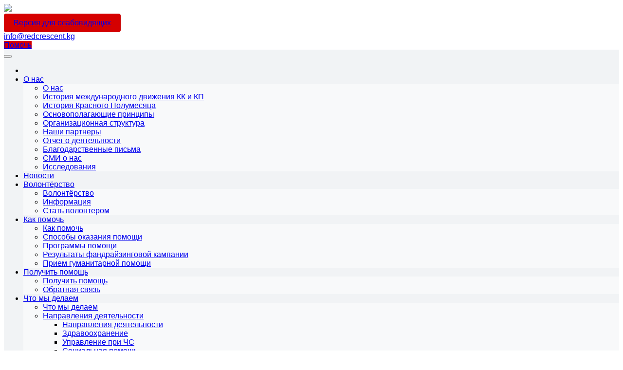

--- FILE ---
content_type: text/html; charset=UTF-8
request_url: http://www.redcrescent.kg/ru/about/structure/nachalnik-departamenta-organizatsionnogo-razvitiya/
body_size: 16256
content:


<!DOCTYPE html>
<html style="font-size: 16px;" lang="ru">

	<head>
		<meta name="viewport" content="width=device-width,initial-scale=1">
		<style>
	@media (min-width: 1200px){.container {max-width: 1320px!important;}}
	body {font-family: Arial, Helvetica, sans-serif!important}
	h1.sf-title, h2.sf-title, h3.sf-title, h4.sf-title, h5.sf-title, h6.sf-title, .sf-title {font-family: Arial, Helvetica, sans-serif!important}
	h1.sf-title, h2.sf-title, h3.sf-title, h4.sf-title, h5.sf-title, h6.sf-title, .sf-title {font-weight: bold!important}
.c-primary {color: #D50000!important} 
.c-secondary {color: #096AA4!important} 
.bg-primary {background: #D50000!important} 
.bg-secondary {background: #096AA4!important} 
.hover\:bg-primary:hover {background: #D50000!important} 
.hover\:bg-secondary:hover {background: #096AA4!important} 
.b-primary {border-color: #D50000!important} 
.b-secondary {border-color: #096AA4!important} 
.f-primary {fill: #D50000!important} 
.f-secondary {fill: #096AA4!important} 
.s-primary {stroke: #D50000!important} 
.s-secondary {stroke: #096AA4!important} 

/* border radius */
.r-default{border-radius: 0.5rem}

/* link */
a.l-primary, .l-primary a {color: #D50000!important}
a.l-secondary, .l-secondary a {color: #096AA4!important}
a.l-hover-primary:hover, .l-hover-primary a:hover {color: #D50000!important}
a.l-hover-secondary:hover, .l-hover-secondary a:hover {color: #096AA4!important}
a.bg-primary:focus, a.bg-primary:hover, button.bg-primary:focus, button.bg-primary:hover {background-color: #D50000!important;}
a.bg-secondary:focus, a.bg-secondary:hover, button.bg-secondary:focus, button.bg-secondary:hover {background-color: #096AA4!important;}

/* button */
.btn-primary {background-color: #D50000!important; border-color: #c90000!important;}
.btn-primary:hover, .btn-primary:active, .btn-primary:focus, .btn-primary:not([disabled]):not(.disabled).active, .btn-primary:not([disabled]):not(.disabled):active, .show > .btn-primary.dropdown-toggle {background-color: #bc0000!important; border-color: #b70000!important;}
.btn-primary.disabled, .btn-primary:disabled {background-color: #ee1919!important; border-color: #e10c0c!important;}
.btn-secondary {background-color: #096AA4!important; border-color: #005e98!important;}
.btn-secondary:hover, .btn-secondary:active, .btn-secondary:focus, .btn-secondary:not([disabled]):not(.disabled).active, .btn-secondary:not([disabled]):not(.disabled):active, .show > .btn-secondary.dropdown-toggle  {background-color: #00518b!important; border-color: #004c86!important;}
.btn-secondary.disabled, .btn-secondary:disabled {background-color: #2283bd!important; border-color: #1576b0!important;}

.btn-outline.btn-primary:active, .btn-outline.btn-primary.active, .btn-outline.btn-primary.focus, .btn-outline.btn-primary:focus, .show > .btn-outline.btn-primary.dropdown-toggle {background-color: #D50000 !important; border-color: #D50000 !important;}
.btn-outline.btn-secondary:active, .btn-outline.btn-secondary.active, .btn-outline.btn-secondary.focus, .btn-outline.btn-secondary:focus, .show > .btn-outline.btn-secondary.dropdown-toggle {background-color: #096AA4 !important; border-color: #096AA4 !important;}

.btn-outline.btn-primary {color: #D50000!important; border-color: #D50000!important; background-color: transparent!important; background-image: none!important;}
.btn-outline.btn-primary:hover, .btn-outline.btn-primary:active, .btn-outline.btn-primary:focus {background-color: #D50000!important; border-color: #D50000!important; color: white!important;}
.btn-outline.btn-secondary {color: #096AA4!important; border-color: #096AA4!important; background-color: transparent!important; background-image: none!important;}
.btn-outline.btn-secondary:hover, .btn-outline.btn-secondary:active, .btn-outline.btn-secondary:focus {background-color: #096AA4!important; border-color: #096AA4!important; color: white!important;}

.btn-primary.btn-flat {background: transparent!important; color: #D50000!important;}
.btn-secondary.btn-flat {background: transparent!important; color: #096AA4!important;}

/* navbar */
.light.sf-left-catalog ul li a span.submenu-indicator:hover {background-color: #D50000!important}
@media (min-width: 768px) {

	.sf-nav section.center-section > ul > li.active > a.underline span.item-hover,
	.sf-nav section.center-section > ul > li:hover > a.underline span.item-hover,
	.sf-nav section.center-section > ul > li.focus > a.underline span.item-hover {
		border-bottom-color: #D50000!important;
	}

	.sf-nav section.center-section > ul > li.active > a.fill,
	.sf-nav section.center-section > ul > li:hover > a.fill,
	.sf-nav section.center-section > ul > li.focus > a.fill {
		background: #D50000!important;
	}
}

@media (min-width: 768px) {
	.center-section li.item-mega:hover > a > span.item-hover,
	.center-section li.item-mega.hover > a > span.item-hover,
	.center-section li.item-mega.focus > a > span.item-hover {
		border-bottom-color: #D50000!important;
	}
}

/* tabs */
.sf-tabs-topline nav li.sf-tab-current {border-top-color: #D50000!important;}
.sf-tabs-topline nav li.sf-tab-current a {box-shadow: inset 0 3px 0 #D50000!important;}
.sf-tabs-topline nav a:hover {color: #D50000!important;}

/*title*/
.sf-title-underline-center .sf-title:after, 
.sf-title-underline-center.sf-title:after,
.sf-title-underline-center-double .sf-title:before,
.sf-title-underline-center-double.sf-title:before,
.sf-title-underline-center-double .sf-title:after,
.sf-title-underline-center-double.sf-title:after,
.sf-title-underline-left .sf-title:after,
.sf-title-underline-left.sf-title:after
	{background: #D50000!important}

.sf-nav-full-screen .sf-nav-full-screen-content .sf-nav-full-screen-lists ul li a span.submenu-indicator:hover 
	{background: #D50000!important;}

.settings-panel .sf-tab-nav li.active {background-color: #D50000;}

/* form */
.form-control:focus {box-shadow: 0 0 0 2px #D50000!important;}
</style>

<meta http-equiv="Content-Type" content="text/html; charset=UTF-8" />
<meta name="robots" content="index, follow" />
<meta name="keywords" content="Красный Полумесяц" />
<meta name="description" content="Красный Полумесяц Кыргызстана" />
<link href="/simai/asset/simai.framework/sf4.master/core/css/sf-full.css?1684146857810269" type="text/css"  data-template-style="true"  rel="stylesheet" />
<link href="/simai/asset/simai.framework/sf4.master/plugin/navigation/css/sf-nav.css?1684146857191011" type="text/css"  data-template-style="true"  rel="stylesheet" />
<link href="/simai/asset/simai.framework/sf4.master/plugin/md-color/css/md-color.css?168414685781183" type="text/css"  data-template-style="true"  rel="stylesheet" />
<link href="/simai/asset/simai.bx-panel/bx-panel-1.0.0/bx-panel.css?16841468611817" type="text/css"  data-template-style="true"  rel="stylesheet" />
<link href="/simai/asset/font-awesome/sf-icon-5.12/css/all.min.css?168414686113423" type="text/css"  data-template-style="true"  rel="stylesheet" />
<link href="/simai/asset/fancybox/fancybox.master/css/jquery.fancybox.min.css?168414685813841" type="text/css"  data-template-style="true"  rel="stylesheet" />
<link href="/simai/asset/swiper/swiper-4.4.2/css/swiper.min.css?168414686119777" type="text/css"  data-template-style="true"  rel="stylesheet" />
<link href="/ru/simai.data/grid/block/header/translate.google/style.css?16745382563961" type="text/css"  data-template-style="true"  rel="stylesheet" />
<link href="/bitrix/components/simai/sf.share/templates/.default/style.css?168414665386" type="text/css"  data-template-style="true"  rel="stylesheet" />
<link href="/bitrix/components/simai/feedback.error/templates/.default/style.css?16841466545779" type="text/css"  data-template-style="true"  rel="stylesheet" />
<link href="/bitrix/components/simai/notificator/templates/.default/style.css?16841466547103" type="text/css"  data-template-style="true"  rel="stylesheet" />
<link href="/bitrix/templates/simai.framework/styles.css?17560987817693" type="text/css"  data-template-style="true"  rel="stylesheet" />
<link href="/bitrix/templates/simai.framework/template_styles.css?173399344911450" type="text/css"  data-template-style="true"  rel="stylesheet" />
<script type="text/javascript">if(!window.BX)window.BX={};if(!window.BX.message)window.BX.message=function(mess){if(typeof mess==='object'){for(let i in mess) {BX.message[i]=mess[i];} return true;}};</script>
<script type="text/javascript">(window.BX||top.BX).message({'JS_CORE_LOADING':'Загрузка...','JS_CORE_NO_DATA':'- Нет данных -','JS_CORE_WINDOW_CLOSE':'Закрыть','JS_CORE_WINDOW_EXPAND':'Развернуть','JS_CORE_WINDOW_NARROW':'Свернуть в окно','JS_CORE_WINDOW_SAVE':'Сохранить','JS_CORE_WINDOW_CANCEL':'Отменить','JS_CORE_WINDOW_CONTINUE':'Продолжить','JS_CORE_H':'ч','JS_CORE_M':'м','JS_CORE_S':'с','JSADM_AI_HIDE_EXTRA':'Скрыть лишние','JSADM_AI_ALL_NOTIF':'Показать все','JSADM_AUTH_REQ':'Требуется авторизация!','JS_CORE_WINDOW_AUTH':'Войти','JS_CORE_IMAGE_FULL':'Полный размер'});</script>

<script type="text/javascript" src="/bitrix/js/main/core/core.js?1698049221486439"></script>

<script>BX.setJSList(['/bitrix/js/main/core/core_ajax.js','/bitrix/js/main/core/core_promise.js','/bitrix/js/main/polyfill/promise/js/promise.js','/bitrix/js/main/loadext/loadext.js','/bitrix/js/main/loadext/extension.js','/bitrix/js/main/polyfill/promise/js/promise.js','/bitrix/js/main/polyfill/find/js/find.js','/bitrix/js/main/polyfill/includes/js/includes.js','/bitrix/js/main/polyfill/matches/js/matches.js','/bitrix/js/ui/polyfill/closest/js/closest.js','/bitrix/js/main/polyfill/fill/main.polyfill.fill.js','/bitrix/js/main/polyfill/find/js/find.js','/bitrix/js/main/polyfill/matches/js/matches.js','/bitrix/js/main/polyfill/core/dist/polyfill.bundle.js','/bitrix/js/main/core/core.js','/bitrix/js/main/polyfill/intersectionobserver/js/intersectionobserver.js','/bitrix/js/main/lazyload/dist/lazyload.bundle.js','/bitrix/js/main/polyfill/core/dist/polyfill.bundle.js','/bitrix/js/main/parambag/dist/parambag.bundle.js']);
</script>
<script type="text/javascript">(window.BX||top.BX).message({'LANGUAGE_ID':'ru','FORMAT_DATE':'DD.MM.YYYY','FORMAT_DATETIME':'DD.MM.YYYY HH:MI:SS','COOKIE_PREFIX':'BITRIX_SM','SERVER_TZ_OFFSET':'18000','UTF_MODE':'Y','SITE_ID':'ru','SITE_DIR':'/ru/','USER_ID':'','SERVER_TIME':'1762519827','USER_TZ_OFFSET':'0','USER_TZ_AUTO':'Y','bitrix_sessid':'c5a1f776aee6294fd38d21ff3d0bbde9'});</script>


<script type="text/javascript" src="/bitrix/js/main/jquery/jquery-1.12.4.min.js?168508754197163"></script>
<script type="text/javascript" src="/bitrix/js/main/core/core_fx.js?168414655416888"></script>
<meta name="author" content="SIMAI Studio — http://simai.studio" />
<meta name="copyright" content="© SIMAI Ltd." />
<!-- Google Tag Manager -->
<script>(function(w,d,s,l,i){w[l]=w[l]||[];w[l].push({'gtm.start':
new Date().getTime(),event:'gtm.js'});var f=d.getElementsByTagName(s)[0],
j=d.createElement(s),dl=l!='dataLayer'?'&l='+l:'';j.async=true;j.src=
'https://www.googletagmanager.com/gtm.js?id='+i+dl;f.parentNode.insertBefore(j,f);
})(window,document,'script','dataLayer','GTM-N8F25ND4');</script>
<!-- End Google Tag Manager -->
<script type="text/javascript">BX.message({'SF_SPECIAL__SPECIAL_WHITE':'Белая','SF_SPECIAL__SPECIAL_BLACK':'Черная','SF_SPECIAL__SPECIAL_YELLOW':'Желтая','SF_SPECIAL__SPECIAL_BLUE':'Голубая','SF_SPECIAL__SPECIAL_GREEN':'Зеленая','SF_SPECIAL__SPECIAL_KEGL':' пунктов','SF_SPECIAL__KEGL_16':'16 пунктов','SF_SPECIAL__KERNING_NORMAL':'Нормальный','SF_SPECIAL__KERNING_MIDDLE':'Средний','SF_SPECIAL__KERNING_BIG':'Большой','SF_SPECIAL__IMG_OFF':'Выключены','SF_SPECIAL__IMG_ON_BLACK':'Чёрно-белые','SF_SPECIAL__IMG_ON_COLOR':'Цветные','SF_SPECIAL__INTERVAL_1_0':'Одинарный','SF_SPECIAL__INTERVAL_1_5':'Полуторный','SF_SPECIAL__INTERVAL_2_0':'Двойной','SF_SPECIAL__FONT_DEFAULT':'Стандартный','SF_SPECIAL__FONT_SANS':'Без засечек','SF_SPECIAL__FONT_SERIF':'С засечками','SF_SPECIAL__FONT_MONO':'Моноширинной','SF_SPECIAL__SOUND_ON':'Включен','SF_SPECIAL__SOUND_OFF':'Выключен','SF_SPECIAL__BTN_SANS_ARIAL':'Шрифт Arial(без засечек)','SF_SPECIAL__BTN_SANS':'Без засечек','SF_SPECIAL__BTN_SERIF_TIMES':'Шрифт Times(c засечками)','SF_SPECIAL__BTN_SERIF':'С засечками','SF_SPECIAL__BTN_MONO_COURIER':'Шрифт Courier New','SF_SPECIAL__BTN_MONO':'Моноширинной','SF_SPECIAL__BTN_MORE':'Уменьшить шрифт','SF_SPECIAL__BTN_LESS':'Увеличить шрифт','SF_SPECIAL__BTN_NORMAL':'Нормальный','SF_SPECIAL__BTN_MIDDLE':'Средний','SF_SPECIAL__BTN_BIG':'Большой','SF_SPECIAL__INTERVAL':'Интервал','SF_SPECIAL__BTN_ONE':'Одинарный','SF_SPECIAL__BTN_HALF':'Полуторный','SF_SPECIAL__BTN_TWO':'Двойной','SF_SPECIAL__COLOR':'Цвет','SF_SPECIAL__SCHEMA':' схема','SF_SPECIAL__BTN_WHITE':'Белая схема','SF_SPECIAL__BTN_BLACK':'Черная схема','SF_SPECIAL__BTN_YELLOW':'Желтая схема','SF_SPECIAL__BTN_BLUE':'Голубая схема','SF_SPECIAL__BTN_GREEN':'Зеленая схема','SF_SPECIAL__IMG':'Изображения','SF_SPECIAL__IMG_BTN_OFF':'Выключить изображения','SF_SPECIAL__IMG_BTN_BW':'Черно-белые изображения','SF_SPECIAL__IMG_BTN_COLOR':'Цветные изображения','SF_SPECIAL__PANEL':'Панель','SF_SPECIAL__BTN_OFF':'Выключить версию для слабовидящих','SF_SPECIAL__BTN_DEFAULT':'Сбросить настройки','SF_SPECIAL__BTN_UP':'Свернуть панель','SF_SPECIAL__KERNING':'Кернинг','SF_SPECIAL__KEGL':'Размер шрифта','SF_SPECIAL__FONT':'Шрифт','SF_SPECIAL__BTN_OFF_TEXT':'Выкл','SF_SPECIAL__BTN_BW_TEXT':'Ч/Б','SF_SPECIAL__IMG_BTN_COLOR_TEXT':'Цвет'})</script>
<meta property="og:url" content="http://redcrescent.kg//ru/about/structure/nachalnik-departamenta-organizatsionnogo-razvitiya/" />
<meta property="og:type" content="website" />
<meta property="og:title" content=" Организационная структура" />
<meta property="og:description" content="Красный Полумесяц Кыргызстана" />
<meta property="og:image" content="http://redcrescent.kg//ru/simai.data/image/meta/favicon.png" />
<meta name="twitter:card" content="summary" />
<meta name="twitter:site" content="http://redcrescent.kg//ru/about/structure/nachalnik-departamenta-organizatsionnogo-razvitiya/" />
<meta name="twitter:title" content=" Организационная структура" />
<meta name="twitter:description" content="Красный Полумесяц Кыргызстана" />
<meta name="twitter:image" content="http://redcrescent.kg//ru/simai.data/image/meta/favicon.png" />
<script>;window.ww_metrics_check=false;setInterval(function(){window.ww_metrics_check=false;},5000);function ww_metrics_postcheck(){if(!window.ww_metrics_check){window.ww_metrics_check=true;let request=new XMLHttpRequest();let formData='sessid='+BX.bitrix_sessid()+'&cur_page=/ru/about/structure/nachalnik-departamenta-organizatsionnogo-razvitiya/index.php&use_chat='+window.ww_is_webchat_show;request.responseType='json';request.open('POST','/bitrix/components/webway/metrics.simple/wwcheckmetrics.php',true);request.setRequestHeader('Content-type','application/x-www-form-urlencoded');request.addEventListener('readystatechange',function(){if(request.readyState===4 && request.status===200){let data=request.response;}});request.send(formData);}};document.addEventListener('mousemove',function(){ww_metrics_postcheck();});document.addEventListener('touchmove',function(){ww_metrics_postcheck();});document.addEventListener('scroll',function(){ww_metrics_postcheck();});window.addEventListener('beforeunload',function(){window.ww_metrics_check=false;ww_metrics_postcheck();});window.ww_metrics_check=false;setInterval(function(){window.ww_metrics_check=false;},5000);document.cookie="WW_BX_USER_ID=bx59a772d67f0b6f3cf1bf19c6d1816127;path=/;max-age=946857600";</script>

<script>
	(function(w,d,u){
		var s=d.createElement('script');s.async=true;s.src=u+'?'+(Date.now()/60000|0);
		var h=d.getElementsByTagName('script')[0];h.parentNode.insertBefore(s,h);
	})(window,document,'https://cdn-ru.bitrix24.ru/b12226854/crm/site_button/loader_1_n6tq2q.js');
</script>

<!--'start_frame_cache_TVwM3R'--><!-- Bitrix24.LiveChat external config -->
<script type="text/javascript">
	window.addEventListener('onBitrixLiveChat', function(event)
	{
		var config = {'user':{'hash':'8416dca04e3ddcae1cb82e53e0c3fbe2','name':'','lastName':'','email':''},'firstMessage':'[br][b]Сайт[/b]: #VAR_HOST#[br][b]Страница сайта[/b]: #VAR_PAGE#'};
		var widget = event.detail.widget;

		widget.setUserRegisterData(
			config.user
		);
		widget.setCustomData(
			config.firstMessage.replace('#VAR_HOST#', location.hostname).replace('#VAR_PAGE#', '[url='+location.href+']'+(document.title || location.href)+'[/url]')
		);

	
	});
</script>
<!-- /Bitrix24.LiveChat external config -->
<!--'end_frame_cache_TVwM3R'-->



<script type="text/javascript" src="/simai/asset/lazysizes/lazysizes-5.1.0/lazysizes.min.js?16841468577057"></script>
<script type="text/javascript" src="/simai/asset/lazysizes/lazysizes-5.1.0/plugins/respimg/ls.respimg.min.js?16841468573683"></script>
<script type="text/javascript" src="/simai/asset/lazysizes/lazysizes-5.1.0/plugins/unveilhooks/ls.unveilhooks.min.js?16841468571466"></script>
<script type="text/javascript" src="/simai/asset/jquery/jquery-3.3.1/jquery.min.js?168414686186927"></script>
<script type="text/javascript" src="/simai/asset/popper/popper-1.14.5/js/popper.min.js?168414686120611"></script>
<script type="text/javascript" src="/simai/asset/simai.framework/sf4.master/core/js/sf-full.js?1684146857252544"></script>
<script type="text/javascript" src="/simai/asset/simai.framework/sf4.master/plugin/navigation/js/sf-nav.js?168414685731641"></script>
<script type="text/javascript" src="/simai/asset/fancybox/fancybox.master/js/jquery.fancybox.min.js?168414685867881"></script>
<script type="text/javascript" src="/simai/asset/swiper/swiper-4.4.2/js/swiper.min.js?1684146861124740"></script>
<script type="text/javascript" src="/simai/asset/simai.special/js/voice.js?16841468612800"></script>
<script type="text/javascript" src="/simai/asset/milestone-counter//js/jquery.countTo.js?16841468612501"></script>
<script type="text/javascript" src="/ru/simai.data/grid/block/header/translate.google/script.js?172928842114799"></script>
<script type="text/javascript" src="/bitrix/components/bitrix/search.title/script.js?16841465929847"></script>
<script type="text/javascript" src="/bitrix/templates/simai.framework/components/bitrix/search.title/nav.search/script.js?168414684311063"></script>
<script type="text/javascript" src="/simai/asset/social-likes/social-likes-3.1.2/social-likes.min.js?169812540319330"></script>
<script type="text/javascript" src="/bitrix/components/simai/feedback.error/templates/.default/script.js?16841466544163"></script>
<script type="text/javascript" src="/bitrix/components/simai/notificator/templates/.default/script.js?168414665434287"></script>
<script type="text/javascript">var _ba = _ba || []; _ba.push(["aid", "4df810bc0a1be4838459f2e03d50776d"]); _ba.push(["host", "www.redcrescent.kg"]); (function() {var ba = document.createElement("script"); ba.type = "text/javascript"; ba.async = true;ba.src = (document.location.protocol == "https:" ? "https://" : "http://") + "bitrix.info/ba.js";var s = document.getElementsByTagName("script")[0];s.parentNode.insertBefore(ba, s);})();</script>


		<title>Красный Полумесяц Кыргызстана</title>
					<link rel="shortcut icon" href="/ru/simai.data/image/favicon/favicon.png" type="image/x-icon">
			</head>

	<body 
		class = 
		"
			lazyload 
			sf-pagewrap-area-layout-wide 
			sf-pagewrap-area-container-fixed 
			container-size-1320 
			arial 
			theme-light 
			 
		"
		style = 
		"
			background-color: ;
			background-repeat: ;
			background-position-x: ;
			background-position-y: ;
			background-size: ;
			font-size: 16px;
					"
			>
		
				
		<section class="sf-service-top-area d-print-none">
					</section>

		<section 
			class = 
				"
					sf-pagewrap-area 
					overflow-hidden d-flex flex-col justify-content-start				"
			style = "background-color: "
		>
		
							
								<header 
					class = 
					"
						header-area d-print-none 
						theme-light 
						bg-theme-0 mb-4					"
					style = 
					"
						background-color: ;
				       						background-repeat: no-repeat;
						background-position-x: ;
						background-position-y: ;
						background-size: contain;
					"
				>
					

 
<div style="position:relative">
  <section class="sf-grid-area  ">

															<div class="container-wrap py-4 " style="">
										
					<div class="container ">
						<div class="row ">
																								<div class=" col-12 d-block col-sm-12 d-sm-block col-md-12 d-md-block col-lg-4 d-lg-block col-xl-3 d-xl-block mb-3 mb-lg-0 d-flex align-items-end ">
									  																																														<div class="mr-1 ">
																												
	<a href="/ru/">
		<img src="/ru/simai.data/image/logo/RCSK logo (KYRG).png"  class="" style="max-height:5rem"/>
	</a>
													</div>
																																										  									</div>
																	<div class=" col-12 col-lg-4 t--1 d-flex align-items-end mb-3 mb-lg-0 justify-content-center">
									  										<div class="">																																				<div class="mb-2 ">
																												

<div id="google_translate_element" class="position-relative z-1000 d-flex flex-column"></div>



<script type="text/javascript">



function googleTranslateElementInit() {

  console.log('googleTranslateElementInit');
  new google.translate.TranslateElement(
    {
      pageLanguage: 'ru',
      includedLanguages: 'ru,en,ky',
      gaTrack: true,
    },
    'google_translate_element'
  );


}

	//var path_googleTranslate = "/ru/simai.data/grid/block/header/translate.google";
var path_googleTranslate = "/ru/simai.data/grid/block/header/translate.google";



</script>

													</div>
																																																<div class="my-btn-special btn-primary bg-black b-black w-100  ">
																												<!-- версия для слабовид. не работает с модификатором btn -->
<style>
.my-btn-special{
	display: inline-block;
    font-weight: normal;
    line-height: 1.25;
    text-align: center;
    white-space: nowrap;
    vertical-align: middle;
    user-select: none;
    border: 1px solid transparent;
    position: relative;
    padding: 0.5em 1.2em;
    font-size: 1rem;
    border-radius: 0.25rem;
    -webkit-transition: all 0.2s ease-in-out;
    -moz-transition: all 0.2s ease-in-out;
    -ms-transition: all 0.2s ease-in-out;
    -o-transition: all 0.2s ease-in-out;
    transition: all 0.2s ease-in-out;
}
</style>
<i class="far fa-fw fa-eye mr-2 c-white" aria-hidden="true"></i>
<a href="#" itemprop="copy" sf-special class="c-white">
	Версия для слабовидящих</a>
													</div>
																																	</div>									  									</div>
																	<div class=" col-12 col-lg-2 col-xl-3 col-sm-12 t--1 d-flex align-items-end justify-content-center justify-content-lg-start mb-md-0 mb-3">
									  																																														<div class=" ">
																												
				<a 
			class="
								btn btn-icon btn-outline				mr-2 b-1 b-gray mb-2			" 
			style="border-radius: 50%;
											" 
			target="_blank" 
			href="https://www.facebook.com/kyrgyzredcrescent/"
		>
			<i 
				class="
					fab fa-facebook-f 
					c-icon-inactive  				" 
style="
									" 
				aria-hidden="true" 
			></i>
		</a>
					<a 
			class="
								btn btn-icon btn-outline				mr-2 b-1 b-gray mb-2			" 
			style="border-radius: 50%;
											" 
			target="_blank" 
			href="https://twitter.com/redcrescent_kg"
		>
			<i 
				class="
					fab fa-twitter 
					c-icon-inactive  				" 
style="
									" 
				aria-hidden="true" 
			></i>
		</a>
				<a 
			class="
								btn btn-icon btn-outline				mr-2 b-1 b-gray mb-2			" 
			style="border-radius: 50%;
											" 
			target="_blank" 
			href="https://www.instagram.com/redcrescent.kg/"
		>
			<i 
				class="
					fab fa-instagram 
					c-icon-inactive  				" 
style="
									" 
				aria-hidden="true" 
			></i>
		</a>
				<a 
			class="
								btn btn-icon btn-outline				mr-2 b-1 b-gray mb-2			" 
			style="border-radius: 50%;
											" 
			target="_blank" 
			href="https://www.youtube.com/channel/UCcVDCCu_U--ScGU--inI7Hw"
		>
			<i 
				class="
					fab fa-youtube 
					c-icon-inactive  				" 
style="
									" 
				aria-hidden="true" 
			></i>
		</a>
														</div>
																																										  									</div>
																	<div class=" col-12 col-lg-2 ">
									  										<div class="">																																				<div class="mt-2 ">
																												
<i class="far fa-fw fa-envelope mr-2 c-primary " aria-hidden="true"></i>
<a class="c-text-primary sf-link sf-link-theme sf-link-dashed" href="mailto:info@redcrescent.kg">
	info@redcrescent.kg</a>													</div>
																																																<div class=" ">
																												
<a class="btn btn-primary w-100 btn--1 btn-md--1 btn-lg--2 btn-xl-0" href="https://redcrescent.kg/ru/how-can-i-help/programmy-pomoshchi/" target="_self">
	Помочь</a>
													</div>
																																	</div>									  									</div>
																					</div>
					</div>
					
										
				</div>
												<div class="container-wrap  " style="">
										
					<div class="">
						<div class="row ">
																								<div class=" col-12 ">
									  																																														<div class=" ">
																												


<style>
   .overflow-hidden {
        overflow: hidden!important;
    }
    .text-t-u {
        text-transform: uppercase;
    }
	
	
.sf-left-catalog > ul > li > .catalog-submenu > .submenu a span.submenu-indicator{
    height: 1.5rem;
    width: 1.5rem;
    top: 7px;
}

.sf-nav-fixed .container-wrap .nav-container .sf-nav section.right-section .nav-search form .inner-search {
    z-index: 99;
}

@media (max-width: 768px) {
	
	.mobile-level{
		flex-direction: column !important;
	}
	.item-text{
		white-space: normal !important;
	}
}

</style>

            <style>
                            .sf-nav-fixedTWayJk {background: #F1F3F5!important;}
                                        .child-color-submenu-TWayJk {background:#f8f9fa;}
                                        @media (max-width: 768px) {
                    .mobile-viewTWayJk {background: #D50000!important;}
                }
                                        .full-screen-color-TWayJk {background: white!important;}
                        
            

            

        </style>
	            <div class="navigation-container sf-nav-fixedTWayJk no-fixed sf-nav-fixed 
                            theme-light 
                         
            vertical-submenu"
            id="sf-fixed-id-TWayJk">      
             <div class="container-wrap">
            <div class="container nav-container">
    
             <nav data-nav id="sf-nav-TWayJk"
            class="sf-nav w-100 m-0 p-0 d-flex align-items-streach justify-content-between flex-row flex-wrap">
                <section class="left-section d-flex align-items-streach justify-content-between flex-row flex-wrap">
                                    <button class="btn-full-screen b-0 hidden-md-down hidden-sm p-3 t--1">
                        <i class="far fa-ellipsis-v fa-lg" aria-hidden="true"></i>
                    </button>
                                                        <!--<a class="nav-logo" href="/">
                <img src="image/list.jpg"
                    class="hidden-md-down d-inline mr-2 w-75">
            </a>-->
        </section>
                                <section style="justify-content:flex-start!important;" class="center-section align-items-streach mobile-level sf-scroll 
            justify-content-start                            mobile-theme-dark mobile-viewTWayJk                        ">
				            <button class="mobile-close sf-close" style="display:none"></button>
            <h3 class="mobile-header m-0" style="display: none">
                Меню            </h3>
                   <ul class="nav-items d-inline-flex align-items-streach justify-content-start p-0 m-0">
                                
                                                                                                                            	
                                    <li class="nav-item ">
                                        <a class="p-3 t--1 blackout                                             item-link                                                                                        "
                                            href="/">
                                                                                                                                        <span class="item-text">
                                                    <i class="fa fa-home"></i>                                                </span>
                                                                                        <span class="item-hover" style="display:none"></span>
                                        </a>
                                    </li>
                                                                                                                                                                                        
                                                                                                                                                        <li class="nav-item active">

                                    <a class="p-3 t--1 blackout                                         item-link                                                                                " 
                                        href="/ru/about/">
                                                                                                                            <span class="item-text">
                                                О нас                                            </span>
                                                                                                                            <span class='item-icon submenu-indicator nav-next-level submenu-indicator-minus'> 
                                                <i class="far fa-angle-down" aria-hidden="true"></i>
                                            </span>
                                                                                <span class="item-hover" style="display:none"></span>
                                    </a>
                                    
                                    <!-- -->
                                    <div style="z-index: 100;" class="nav-submenu mobile-level sf-scroll align-items-start justify-content-center
                                                                                            theme-light child-color-submenu-TWayJk 
                                                                                                                                                                                    mobile-theme-dark mobile-viewTWayJk                                            " style="z-index:100">
                                            <div class="content-mobile-horizontal" style="display:none">
                                                <h3 class="mobile-header m-0" style="display:none">
                                                    О нас                                                </h3>
                                                <a class="nav-back w-100 align-items-center justify-content-start pt-3 pb-3" href="#">
                                                    <span class="back-icon mr-2">
                                                        <i class="far fa-arrow-left"></i>
                                                    </span>
                                                    <span class="back-text">
                                                        Назад                                                    </span>
                                                </a>
                                            </div>
                                            <ul class="nav-items submenu-items p-0 container w-100">
                                                <li class="nav-item one-mobile active one-link">
                                                <a class="p-3 t--1                                                     item-link" 
                                                        href="/ru/about/">
                                                        <span class="item-text">
                                                            О нас                                                        </span>
                                                    </a>
                                                                                                                                                                                            
                                                                                                                                                                <li class="nav-item ">
                                        <a class="p-3 t--1 item-link" href="/ru/about/history/">
                                                                                        <span class="item-text">
                                                История международного движения КК и КП                                            </span>
                                        </a>
                                    </li>													
                                                                                                                                                                                        
                                                                                                                                                                <li class="nav-item ">
                                        <a class="p-3 t--1 item-link" href="/ru/about/history-kp/">
                                                                                        <span class="item-text">
                                                История Красного Полумесяца                                            </span>
                                        </a>
                                    </li>													
                                                                                                                                                                                        
                                                                                                                                                                <li class="nav-item ">
                                        <a class="p-3 t--1 item-link" href="/ru/about/principles/">
                                                                                        <span class="item-text">
                                                Основополагающие принципы                                            </span>
                                        </a>
                                    </li>													
                                                                                                                                                                                        
                                                                                                                                                                <li class="nav-item active">
                                        <a class="p-3 t--1 item-link" href="/ru/about/structure/">
                                                                                        <span class="item-text">
                                                Организационная структура                                            </span>
                                        </a>
                                    </li>													
                                                                                                                                                                                        
                                                                                                                                                                <li class="nav-item ">
                                        <a class="p-3 t--1 item-link" href="/ru/about/helper/">
                                                                                        <span class="item-text">
                                                Наши партнеры                                            </span>
                                        </a>
                                    </li>													
                                                                                                                                                                                        
                                                                                                                                                                <li class="nav-item ">
                                        <a class="p-3 t--1 item-link" href="/ru/about/reports/">
                                                                                        <span class="item-text">
                                                Отчет о деятельности                                            </span>
                                        </a>
                                    </li>													
                                                                                                                                                                                        
                                                                                                                                                                <li class="nav-item ">
                                        <a class="p-3 t--1 item-link" href="/ru/about/blagodarstvennye-pisma/">
                                                                                        <span class="item-text">
                                                Благодарственные письма                                            </span>
                                        </a>
                                    </li>													
                                                                                                                                                                                        
                                                                                                                                                                <li class="nav-item ">
                                        <a class="p-3 t--1 item-link" href="/ru/about/smi-o-nas/">
                                                                                        <span class="item-text">
                                                СМИ о нас                                            </span>
                                        </a>
                                    </li>													
                                                                                                                                                                                        
                                                                                                                                                                <li class="nav-item ">
                                        <a class="p-3 t--1 item-link" href="/ru/about/docs/">
                                                                                        <span class="item-text">
                                                Исследования                                            </span>
                                        </a>
                                    </li>													
                                                                                                                                                                                                                                            </ul>
                                </div>
                                    </li>
                    
                                                                                                                            	
                                    <li class="nav-item ">
                                        <a class="p-3 t--1 blackout                                             item-link                                                                                        "
                                            href="/ru/press-center/news/">
                                                                                                                                        <span class="item-text">
                                                    Новости                                                </span>
                                                                                        <span class="item-hover" style="display:none"></span>
                                        </a>
                                    </li>
                                                                                                                                                                                        
                                                                                                                                                        <li class="nav-item ">

                                    <a class="p-3 t--1 blackout                                         item-link                                                                                " 
                                        href="/ru/stat-volonterom/">
                                                                                                                            <span class="item-text">
                                                Волонтёрство                                            </span>
                                                                                                                            <span class='item-icon submenu-indicator nav-next-level '> 
                                                <i class="far fa-angle-down" aria-hidden="true"></i>
                                            </span>
                                                                                <span class="item-hover" style="display:none"></span>
                                    </a>
                                    
                                    <!-- -->
                                    <div style="z-index: 100;" class="nav-submenu mobile-level sf-scroll align-items-start justify-content-center
                                                                                            theme-light child-color-submenu-TWayJk 
                                                                                                                                                                                    mobile-theme-dark mobile-viewTWayJk                                            " style="z-index:100">
                                            <div class="content-mobile-horizontal" style="display:none">
                                                <h3 class="mobile-header m-0" style="display:none">
                                                    Волонтёрство                                                </h3>
                                                <a class="nav-back w-100 align-items-center justify-content-start pt-3 pb-3" href="#">
                                                    <span class="back-icon mr-2">
                                                        <i class="far fa-arrow-left"></i>
                                                    </span>
                                                    <span class="back-text">
                                                        Назад                                                    </span>
                                                </a>
                                            </div>
                                            <ul class="nav-items submenu-items p-0 container w-100">
                                                <li class="nav-item one-mobile  one-link">
                                                <a class="p-3 t--1                                                     item-link" 
                                                        href="/ru/stat-volonterom/">
                                                        <span class="item-text">
                                                            Волонтёрство                                                        </span>
                                                    </a>
                                                                                                                                                                                            
                                                                                                                                                                <li class="nav-item ">
                                        <a class="p-3 t--1 item-link" href="/ru/stat-volonterom/">
                                                                                        <span class="item-text">
                                                Информация                                            </span>
                                        </a>
                                    </li>													
                                                                                                                                                                                        
                                                                                                                                                                <li class="nav-item ">
                                        <a class="p-3 t--1 item-link" href="https://b24-mcu8ai.bitrix24.site/anketavoloteral/">
                                                                                        <span class="item-text">
                                                Стать волонтером                                            </span>
                                        </a>
                                    </li>													
                                                                                                                                                                                                                                            </ul>
                                </div>
                                    </li>
                    
                                                                                                                                                        <li class="nav-item ">

                                    <a class="p-3 t--1 blackout                                         item-link                                                                                " 
                                        href="/ru/how-can-i-help/">
                                                                                                                            <span class="item-text">
                                                Как помочь                                            </span>
                                                                                                                            <span class='item-icon submenu-indicator nav-next-level '> 
                                                <i class="far fa-angle-down" aria-hidden="true"></i>
                                            </span>
                                                                                <span class="item-hover" style="display:none"></span>
                                    </a>
                                    
                                    <!-- -->
                                    <div style="z-index: 100;" class="nav-submenu mobile-level sf-scroll align-items-start justify-content-center
                                                                                            theme-light child-color-submenu-TWayJk 
                                                                                                                                                                                    mobile-theme-dark mobile-viewTWayJk                                            " style="z-index:100">
                                            <div class="content-mobile-horizontal" style="display:none">
                                                <h3 class="mobile-header m-0" style="display:none">
                                                    Как помочь                                                </h3>
                                                <a class="nav-back w-100 align-items-center justify-content-start pt-3 pb-3" href="#">
                                                    <span class="back-icon mr-2">
                                                        <i class="far fa-arrow-left"></i>
                                                    </span>
                                                    <span class="back-text">
                                                        Назад                                                    </span>
                                                </a>
                                            </div>
                                            <ul class="nav-items submenu-items p-0 container w-100">
                                                <li class="nav-item one-mobile  one-link">
                                                <a class="p-3 t--1                                                     item-link" 
                                                        href="/ru/how-can-i-help/">
                                                        <span class="item-text">
                                                            Как помочь                                                        </span>
                                                    </a>
                                                                                                                                                                                            
                                                                                                                                                                <li class="nav-item ">
                                        <a class="p-3 t--1 item-link" href="/ru/how-can-i-help/index.php">
                                                                                        <span class="item-text">
                                                Способы оказания помощи                                            </span>
                                        </a>
                                    </li>													
                                                                                                                                                                                        
                                                                                                                                                                <li class="nav-item ">
                                        <a class="p-3 t--1 item-link" href="/ru/how-can-i-help/programmy-pomoshchi">
                                                                                        <span class="item-text">
                                                Программы помощи                                            </span>
                                        </a>
                                    </li>													
                                                                                                                                                                                        
                                                                                                                                                                <li class="nav-item ">
                                        <a class="p-3 t--1 item-link" href="/ru/how-can-i-help/rezultaty-fandrayzingovoy-kampanii/">
                                                                                        <span class="item-text">
                                                Результаты фандрайзинговой кампании                                            </span>
                                        </a>
                                    </li>													
                                                                                                                                                                                        
                                                                                                                                                                <li class="nav-item ">
                                        <a class="p-3 t--1 item-link" href="/ru/how-can-i-help/contacts">
                                                                                        <span class="item-text">
                                                Прием гуманитарной помощи                                            </span>
                                        </a>
                                    </li>													
                                                                                                                                                                                                                                            </ul>
                                </div>
                                    </li>
                    
                                                                                                                                                        <li class="nav-item ">

                                    <a class="p-3 t--1 blackout                                         item-link                                                                                " 
                                        href="/ru/get-help/">
                                                                                                                            <span class="item-text">
                                                Получить помощь                                            </span>
                                                                                                                            <span class='item-icon submenu-indicator nav-next-level '> 
                                                <i class="far fa-angle-down" aria-hidden="true"></i>
                                            </span>
                                                                                <span class="item-hover" style="display:none"></span>
                                    </a>
                                    
                                    <!-- -->
                                    <div style="z-index: 100;" class="nav-submenu mobile-level sf-scroll align-items-start justify-content-center
                                                                                            theme-light child-color-submenu-TWayJk 
                                                                                                                                                                                    mobile-theme-dark mobile-viewTWayJk                                            " style="z-index:100">
                                            <div class="content-mobile-horizontal" style="display:none">
                                                <h3 class="mobile-header m-0" style="display:none">
                                                    Получить помощь                                                </h3>
                                                <a class="nav-back w-100 align-items-center justify-content-start pt-3 pb-3" href="#">
                                                    <span class="back-icon mr-2">
                                                        <i class="far fa-arrow-left"></i>
                                                    </span>
                                                    <span class="back-text">
                                                        Назад                                                    </span>
                                                </a>
                                            </div>
                                            <ul class="nav-items submenu-items p-0 container w-100">
                                                <li class="nav-item one-mobile  one-link">
                                                <a class="p-3 t--1                                                     item-link" 
                                                        href="/ru/get-help/">
                                                        <span class="item-text">
                                                            Получить помощь                                                        </span>
                                                    </a>
                                                                                                                                                                                            
                                                                                                                                                                <li class="nav-item ">
                                        <a class="p-3 t--1 item-link" href="/ru/get-help/feedback/">
                                                                                        <span class="item-text">
                                                Обратная связь                                            </span>
                                        </a>
                                    </li>													
                                                                                                                                                                                                                                            </ul>
                                </div>
                                    </li>
                    
                                                                                                                                                        <li class="nav-item ">

                                    <a class="p-3 t--1 blackout                                         item-link                                                                                " 
                                        href="/ru/directions/">
                                                                                                                            <span class="item-text">
                                                Что мы делаем                                            </span>
                                                                                                                            <span class='item-icon submenu-indicator nav-next-level '> 
                                                <i class="far fa-angle-down" aria-hidden="true"></i>
                                            </span>
                                                                                <span class="item-hover" style="display:none"></span>
                                    </a>
                                    
                                    <!-- -->
                                    <div style="z-index: 100;" class="nav-submenu mobile-level sf-scroll align-items-start justify-content-center
                                                                                            theme-light child-color-submenu-TWayJk 
                                                                                                                                                                                    mobile-theme-dark mobile-viewTWayJk                                            " style="z-index:100">
                                            <div class="content-mobile-horizontal" style="display:none">
                                                <h3 class="mobile-header m-0" style="display:none">
                                                    Что мы делаем                                                </h3>
                                                <a class="nav-back w-100 align-items-center justify-content-start pt-3 pb-3" href="#">
                                                    <span class="back-icon mr-2">
                                                        <i class="far fa-arrow-left"></i>
                                                    </span>
                                                    <span class="back-text">
                                                        Назад                                                    </span>
                                                </a>
                                            </div>
                                            <ul class="nav-items submenu-items p-0 container w-100">
                                                <li class="nav-item one-mobile  one-link">
                                                <a class="p-3 t--1                                                     item-link" 
                                                        href="/ru/directions/">
                                                        <span class="item-text">
                                                            Что мы делаем                                                        </span>
                                                    </a>
                                                                                                                                                                                            
                                                                                                                                                            <li class="nav-item ">
                                    <a class="p-3 t--1                                         item-link" 
                                        href="/ru/directions/">

                                                                                        
                                            <span class="item-text">
                                                Направления деятельности                                            </span>
                                                                                            <span class='item-icon submenu-indicator nav-next-level '> 
                                                    <i class="far fa-angle-down" aria-hidden="true"></i>
                                                </span>
                                                                                    </a>
                                        
                                        <div style="z-index: 100;" class="nav-submenu mobile-level sf-scroll align-items-start justify-content-center
                                                                                                    theme-light child-color-submenu-TWayJk 
                                                                                                                                                                                                    mobile-theme-dark mobile-viewTWayJk                                                ">
                                                <div class="content-mobile-horizontal" style="display:none">
                                                    <h3 class="mobile-header" style="display:none">Направления деятельности</h3>
                                                    <a class="nav-back w-100 align-items-center justify-content-start pt-3 pb-3" href="#">
                                                        <span class="back-icon mr-2">
                                                            <i class="far fa-arrow-left"></i>
                                                        </span>
                                                        <span class="back-text">
                                                            Назад                                                        </span>
                                                    </a>
                                                </div>
                                                <ul class="nav-items submenu-items p-0 container w-100">
                                                <li class="nav-item one-mobile">
                                                <a class="p-3 t--1                                                     item-link"
                                                            href="/ru/directions/">
                                                                                                                        <span class="item-text">
                                                                Направления деятельности                                                            </span>
                                                        </a>
                                                                                                                                                                                                
                                                                                                                                                                <li class="nav-item ">
                                        <a class="p-3 t--1 item-link" href="/ru/directions/health/">
                                                                                        <span class="item-text">
                                                Здравоохранение                                            </span>
                                        </a>
                                    </li>													
                                                                                                                                                                                        
                                                                                                                                                                <li class="nav-item ">
                                        <a class="p-3 t--1 item-link" href="/ru/directions/disaster-management/">
                                                                                        <span class="item-text">
                                                Управление при ЧС                                            </span>
                                        </a>
                                    </li>													
                                                                                                                                                                                        
                                                                                                                                                                <li class="nav-item ">
                                        <a class="p-3 t--1 item-link" href="/ru/directions/social-care/">
                                                                                        <span class="item-text">
                                                Социальная помощь                                            </span>
                                        </a>
                                    </li>													
                                                                                                                                                                                        
                                                                                                                                                                <li class="nav-item ">
                                        <a class="p-3 t--1 item-link" href="/ru/directions/organizational-development/">
                                                                                        <span class="item-text">
                                                Департамент организационного развития и внешних связей                                            </span>
                                        </a>
                                    </li>													
                                                                                                                                                                                                                                            </ul></div></li>                                                    </ul>
                                </div>
                                    </li>
                    
                                                                                                                            	
                                    <li class="nav-item ">
                                        <a class="p-3 t--1 blackout                                             item-link                                                                                        "
                                            href="/ru/directions/courses/">
                                                                                                                                        <span class="item-text">
                                                    Наши курсы                                                </span>
                                                                                        <span class="item-hover" style="display:none"></span>
                                        </a>
                                    </li>
                                                                                                                                                                                        
                                                                                                                            	
                                    <li class="nav-item ">
                                        <a class="p-3 t--1 blackout                                             item-link                                                                                        "
                                            href="/ru/contact/">
                                                                                                                                        <span class="item-text">
                                                    Контакты                                                </span>
                                                                                        <span class="item-hover" style="display:none"></span>
                                        </a>
                                    </li>
                                                                                                                                                                    
                            </ul>
                 </section>
                                    <section class="right-section d-inline-flex align-items-streach justify-content-end flex-row flex-wrap">
                                                                     
                                                                                                    <button class="btn-mobile b-0 p-3 t--1"> 
                            <i class="far fa-bars fa-lg" aria-hidden="true"></i>
                        </button>
                                       
                         
                                                    <style>
	.nav-live-search {
		top: 100%!important;
		left: 0!important;
	}
	.title-search-selected {
		background-color: rgba(0,0,0,0.12);
	}
</style>
		<div class="nav-search">
			<form action="/ru/search/index.php" class="search-form w-100 h-100 align-items-center justify-content-between m-0 mb-0" style="display: none;">
				<div id="title-search" class="inner-search d-block w-100 h-100">
					<div class="d-flex align-items-center justify-content-center h-100 w-100">
						<input id="title-search-input" class="input-search d-block p-2 m-0" style="width:inherit" type="" name="q" placeholder="Поиск" autocomplete="off"/>
					</div>
					<button class="sf-close t-1 sf-close-center"></button>
				</div>
			</form>
			<div class="btn-search b-0 p-3 t--1">
				<i class="far fa-search fa-lg" aria-hidden="true"></i>
			</div>
		</div>
<script>
	BX.ready(function(){
		new JCTitleSearch({
			'AJAX_PAGE' : '/ru/about/structure/nachalnik-departamenta-organizatsionnogo-razvitiya/?SECTION_CODE=nachalnik-departamenta-organizatsionnogo-razvitiya',
			'CONTAINER_ID': 'title-search',
			'INPUT_ID': 'title-search-input',
			'MIN_QUERY_LEN': 2
		});
	});
</script>
                                        				            </section>
                </nav>
                        </div>
        </div>
    
     </div>  






<script>
    window.addEventListener("DOMContentLoaded", function() {
        $('#sf-nav-TWayJk').sfNavMulti({
                                        searchContainer: false,
                horizontalSubmenu: false,
                                        transferHeadingItem: false,
            //===================== ФИКСИРОВАННОЕ =====================//
                                    fixedFlag: true,
                    fixedId: "#sf-fixed-id-TWayJk",
                    fixedClass: 'nav-fixed-TWayJk nav-fixed',
                //===================== ПОЛНОЭКРАННОЕ =====================//
                                    fullScreenFlag: true,
                                            fullScreenTheme: 'theme-light full-screen-color-TWayJk',
                                    //===================== ТРАНСФОРМ =====================//
                                    transformFlag: true,
                    transformPaddingOne: 'p-3 t--1',
                    transformPaddingLower: ' t--1',
                    transformEffectHover: 'blackout',
                                            transformTheme: 'theme-light child-color-submenu-TWayJk                                        ', 
                                    //===================== МОБИЛЬНОЕ =====================//
                                    mobileFlag: true,
                                    });

    });
</script>

													</div>
																																										  									</div>
																					</div>
					</div>
					
										
				</div>
												<div class="container-wrap bg-theme-1 l-inherit l-underline-none " style="">
										
					<div class="container ">
						<div class="row ">
																								<div class=" col-12 d-block col-sm-12 d-sm-block col-md-12 d-md-block col-lg-8 d-lg-block col-xl-8 d-xl-block py-3 align-self-center">
									  																																														<div class=" ">
																												<ol class="t-list m-0 p-0" itemscope itemtype="http://schema.org/BreadcrumbList"><li class="float-left"><a href="/ru/"><i class="fa fa-home fa-fw"></i></a><li class="float-left" itemprop="itemListElement" itemscope itemtype="http://schema.org/ListItem"><i class="far fa-angle-right mx-2" aria-hidden="true"></i> <a href="/ru/about/" title="Красный полумесяц Кыргызстана"  itemprop="item"><span itemprop="name">Красный полумесяц Кыргызстана</span></a><meta itemprop="position" content="0" /></li><li class="float-left" itemprop="itemListElement" itemscope itemtype="http://schema.org/ListItem"><i class="far fa-angle-right mx-2" aria-hidden="true"></i> <a href="/ru/about/structure/" title="Организационная структура"  itemprop="item"><span itemprop="name">Организационная структура</span></a><meta itemprop="position" content="1" /></li></ol>													</div>
																																										  									</div>
																	<div class=" d-none d-sm-none d-md-none col-lg-4 d-lg-block col-xl-4 d-xl-block py-3 align-self-center">
									  										<div class="d-flex     justify-content-end">																																				<div class="order-2 ">
																												<section 
	class="
		sf-share
		 
			theme-dark 
				 
			justify-content-end 
				bg-transparent
	"
>
 			<div 
			class="
				sf-share-btn 
				 
					bg-fb wave-light
								mr-1 
				mr-1 mb-0 circle			" 
			data-service="facebook" 
					>
			 
				<div 
					class="
						sf-share-icon 
						p-1 
												 
																			t-0 
					"
				>
					<i class="fab fa-facebook-f  fa-fw"></i>
				</div>
										
		</div>
			<div 
			class="
				sf-share-btn 
				 
					bg-tw wave-light
								mr-1 
				mr-1 mb-0 circle			" 
			data-service="twitter" 
					>
			 
				<div 
					class="
						sf-share-icon 
						p-1 
												 
																			t-0 
					"
				>
					<i class="fab fa-twitter  fa-fw"></i>
				</div>
										
		</div>
			<div 
			class="
				sf-share-btn 
				 
					bg-print wave-light
								mr-1 
				mr-1 mb-0 circle			" 
			data-service="print" 
			onclick='window.print()'		>
			 
				<div 
					class="
						sf-share-icon 
						p-1 
												 
																			t-0 
					"
				>
					<i class="far fa-print   fa-fw"></i>
				</div>
										
		</div>
	 </section>


													</div>
																																																<div class="mr-2 pt-1 ">
																												
<span class="">
	Поделиться</span class="">													</div>
																																	</div>									  									</div>
																					</div>
					</div>
					
										
				</div>
											</section>	
</div>

				</header>
				
				<div class="h-100  flex-grow-1 d-flex flex-column container">
												
					<section 
						class = 
							"
								sf-page-area 
								sf-page-area-section
								row
															"
					> 

											<aside 
							class = "
								sf-sidebar-area 
								sf-sidebar-area-left 
								col-12 
								d-print-none 
								col-md-4 
								order-default order-md-first mb-4							"
						>
							

 
<div style="position:relative">
  <section class="sf-grid-area  ">

										<div class="container-wrap mb-4 " style="">
										
					<div class="">
						<div class="row ">
																								<div class=" col-12 ">
									  																																														<div class="py-3 bg-white r-default overflow-hidden hover:shadow-3 transition  d-none d-md-block b-1 b-theme-2 hover:b-0 ">
																												


<style>
   .overflow-hidden {
        overflow: hidden!important;
    }
    .text-t-u {
        text-transform: uppercase;
    }
	
	
.sf-left-catalog > ul > li > .catalog-submenu > .submenu a span.submenu-indicator{
    height: 1.5rem;
    width: 1.5rem;
    top: 7px;
}

.sf-nav-fixed .container-wrap .nav-container .sf-nav section.right-section .nav-search form .inner-search {
    z-index: 99;
}

@media (max-width: 768px) {
	
	.mobile-level{
		flex-direction: column !important;
	}
	.item-text{
		white-space: normal !important;
	}
}

</style>

            <style>
            .sf-nav-left-catalog {display: block;}
        
                                .sf-left-catalog.left-view-tG4LPv {
                        background-color: white!important;
                    }
                    .sf-left-catalog ul li div.catalog-submenu.left-view-child-tG4LPv {
                        background-color: rgba(84,94,110,0.05)!important;
                    }
                    </style>
        
    
                    <div id="sf-nav-tG4LPv" class="sf-left-catalog hidden-xs
            sf-nav-left-catolog-page-doc            theme-light left-view-tG4LPv">
                           <ul class="nav-items">
                                
                                                                                                                            	
                                    <li class="nav-item ">
                                        <a class="                                                                                                                                      "
                                            href="/ru/about/history/">
                                                                                                                                        <span class="item-text">
                                                    История международного движения КК и КП                                                </span>
                                                                                        <span class="item-hover" style="display:none"></span>
                                        </a>
                                    </li>
                                                                                                                                                                                        
                                                                                                                            	
                                    <li class="nav-item ">
                                        <a class="                                                                                                                                      "
                                            href="/ru/about/history-kp/">
                                                                                                                                        <span class="item-text">
                                                    История Красного Полумесяца                                                </span>
                                                                                        <span class="item-hover" style="display:none"></span>
                                        </a>
                                    </li>
                                                                                                                                                                                        
                                                                                                                            	
                                    <li class="nav-item ">
                                        <a class="                                                                                                                                      "
                                            href="/ru/about/principles/">
                                                                                                                                        <span class="item-text">
                                                    Основополагающие принципы                                                </span>
                                                                                        <span class="item-hover" style="display:none"></span>
                                        </a>
                                    </li>
                                                                                                                                                                                        
                                                                                                                            	
                                    <li class="nav-item active">
                                        <a class="                                                                                                                                      "
                                            href="/ru/about/structure/">
                                                                                                                                        <span class="item-text">
                                                    Организационная структура                                                </span>
                                                                                        <span class="item-hover" style="display:none"></span>
                                        </a>
                                    </li>
                                                                                                                                                                                        
                                                                                                                            	
                                    <li class="nav-item ">
                                        <a class="                                                                                                                                      "
                                            href="/ru/about/helper/">
                                                                                                                                        <span class="item-text">
                                                    Наши партнеры                                                </span>
                                                                                        <span class="item-hover" style="display:none"></span>
                                        </a>
                                    </li>
                                                                                                                                                                                        
                                                                                                                            	
                                    <li class="nav-item ">
                                        <a class="                                                                                                                                      "
                                            href="/ru/about/reports/">
                                                                                                                                        <span class="item-text">
                                                    Отчет о деятельности                                                </span>
                                                                                        <span class="item-hover" style="display:none"></span>
                                        </a>
                                    </li>
                                                                                                                                                                                        
                                                                                                                            	
                                    <li class="nav-item ">
                                        <a class="                                                                                                                                      "
                                            href="/ru/about/blagodarstvennye-pisma/">
                                                                                                                                        <span class="item-text">
                                                    Благодарственные письма                                                </span>
                                                                                        <span class="item-hover" style="display:none"></span>
                                        </a>
                                    </li>
                                                                                                                                                                                        
                                                                                                                            	
                                    <li class="nav-item ">
                                        <a class="                                                                                                                                      "
                                            href="/ru/about/smi-o-nas/">
                                                                                                                                        <span class="item-text">
                                                    СМИ о нас                                                </span>
                                                                                        <span class="item-hover" style="display:none"></span>
                                        </a>
                                    </li>
                                                                                                                                                                                        
                                                                                                                            	
                                    <li class="nav-item ">
                                        <a class="                                                                                                                                      "
                                            href="/ru/about/docs/">
                                                                                                                                        <span class="item-text">
                                                    Исследования                                                </span>
                                                                                        <span class="item-hover" style="display:none"></span>
                                        </a>
                                    </li>
                                                                                                                                                                    
                            </ul>
            </div>
           







<script>
    window.addEventListener("DOMContentLoaded", function() {
        $('#sf-nav-tG4LPv').sfNavMulti({
                             leftFlag: true,
                    });

    });
</script>

													</div>
																																										  									</div>
																					</div>
					</div>
					
										
				</div>
												<div class="container-wrap  " style="">
										
					<div class="">
						<div class="row ">
																								<div class=" col-12 ">
									  																																														<div class=" ">
																												


		
<script>
$("[data-fancybox]").fancybox({ 
  afterLoad : function(instance, slide) {
    slide.$slide.find('img').attr("alt", slide.opts.$orig.data('alt'));
	slide.$slide.find('img').attr("title", slide.opts.$orig.data('title'));
  }
});
</script>													</div>
																																										  									</div>
																					</div>
					</div>
					
										
				</div>
												<div class="container-wrap  " style="">
										
					<div class="">
						<div class="row ">
																								<div class=" col-12 ">
									  																																														<div class=" ">
																																									</div>
																																										  									</div>
																					</div>
					</div>
					
										
				</div>
												<div class="container-wrap  " style="">
										
					<div class="">
						<div class="row ">
																								<div class=" col-12 ">
									  																																														<div class=" ">
																																									</div>
																																										  									</div>
																					</div>
					</div>
					
										
				</div>
												<div class="container-wrap  " style="">
										
					<div class="">
						<div class="row ">
																								<div class=" col-12 ">
									  																																														<div class=" ">
																												
<a class="btn btn-primary w-100 py-4" href="/ru/how-can-i-help/" target="_blank">
	Помочь</a>
													</div>
																																										  									</div>
																					</div>
					</div>
					
										
				</div>
						</section>	
</div>


						</aside>
										
												
					<main 
						class = "
							sf-main-area 
															col-12 
								col-md-8 
														order-first order-md-2 sf-link sf-link-theme  mb-4 						"
					>
						

 
<div style="position:relative">
  <section class="sf-grid-area  ">

										<div class="container-wrap  " style="">
										
					<div class="">
						<div class="row ">
																								<div class=" col-12 ">
									  										<div class="">																																				<div class=" ">
																																									</div>
																																																<div class=" ">
																																									</div>
																																	</div>									  									</div>
																					</div>
					</div>
					
										
				</div>
												<div class="container-wrap  " style="">
										
					<div class="">
						<div class="row ">
																								<div class=" col-12 ">
									  																																														<div class=" ">
																												
<h1 class="sf-title mt-0 mb-4 t-3 t-md-4"> Организационная структура</h1>
													</div>
																																										  									</div>
																					</div>
					</div>
					
										
				</div>
						</section>	
</div>

					
						
						

 
<div style="position:relative">
  <section class="sf-grid-area  ">

										<div class="container-wrap  " style="">
										
					<div class="">
						<div class="row ">
																								<div class=" col-12 ">
									  										<div class="">																																				<div class=" ">
																																									</div>
																																																<div class=" ">
																																									</div>
																																	</div>									  									</div>
																					</div>
					</div>
					
										
				</div>
						</section>	
</div>

					
					</main>
				
		
					

					
					</section> 

								
				</div>
				
				<footer 
					class = "
						sf-footer-area d-print-none 
						theme-dark 
						mt-auto					"
					style = "
						background-color: #D50000;
												background-repeat: no-repeat;
						background-position-x: ;
						background-position-y: ;
						background-size: cover;
					"
				>
					

 
<div style="position:relative">
  <section class="sf-grid-area  ">

										<div class="container-wrap  " style="">
										
					<div class="container ">
						<div class="row py-4 b-theme-2 bb-1">
																								<div class=" col-12 col-lg-4 mb-3 mb-md-0">
									  										<div class="">																																				<div class=" ">
																												
<h3 class="t-0 t-uppercase t-bold mt-0 mb-3">
	Контакты</h3 class="">													</div>
																																																<div class=" ">
																												
<i class="far fa-fw fa-map-marker-alt mr-2 c-icon-active" aria-hidden="true"></i>
<span class="c-text-primary">
	г. Бишкек, бульвар Эркиндик, 10</span>													</div>
																																																<div class="t--1 ">
																												
<i class="far fa-fw fa-phone mr-2 c-icon-active" aria-hidden="true"></i>
<span class=""><a class="c-text-primary sf-link sf-link-theme sf-link-dashed white-space-no-wrap" href="tel:+996312300190">+996312300190</a></span>
													</div>
																																																<div class="mb-3 t--1 ">
																												
<i class="far fa-fw fa-envelope mr-2 c-icon-active" aria-hidden="true"></i>
<a class="c-text-primary sf-link sf-link-theme sf-link-dashed" href="mailto:info@redcrescent.kg">
	info@redcrescent.kg</a>													</div>
																																																<div class="mb-3 ">
																												<!-- MODAL WINDOW -->
 <div class="modal-window-home" id="modal-window-home-id" params="close"  onload="text">
	<form method="POST" name="helpForm">
<!-- CONTENT MODAL -->
		<div class="content-modal-window">
<!-- HEADER -->
			<div class="header-modal-window">
				<span class="header-modal-window-text">На сайте обнаружена ошибка</span>
				<div class="close-icon-button-block over-mask">
					<div class='over-mask but-close-over-mask' params="close" onclick="closeModalWindow()"></div>
					<svg width="18" height="18" viewBox="0 0 512 512">
						<line x1="5" y1="5" x2="510" y2="510" stroke="#000000" stroke-width="20"/>
						<line x1="5" y1="510" x2="510" y2="5" stroke="#000000" stroke-width="20"/>
					</svg>
				</div>
			</div>
<!-- CONTENT BLOCK -->
			<div class="content-modal-window-message-submit">
				<p>Текст с ошибкой</p>
				<div id="mess" class="text-error"></div>
				<div id='elem-form'></div>
			</div>
<!-- FOOTER -->
			<div class="footer-modal-window">
				<input type="submit" value="Отправить"  id='send'
					class="but-sm but-sm-submit btn-button-modal-window m-20">
			</div>
		</div>
	</form>
</div>
<script>
$(".modal-window-home").click(function(){
		  closeModalWindow();
		}).children().click(function(e) {
		  e.stopPropagation();
		});
</script><p>Нашли ошибку? Сообщите нам!<br>Выделите и нажмите Ctr+Enter</p>													</div>
																																	</div>									  									</div>
																	<div class=" col-12 col-lg-4 mb-3 mb-md-0">
									  										<div class="">																																				<div class=" ">
																												
<h3 class="t-0 t-uppercase t-bold mt-0 mb-3">
	Меню</h3 class="">													</div>
																																																<div class="l-inherit ml-4 ">
																													<ul class="fa-ul row">
						<li class="col-md-6 pl-0 pr-3"><i class="fa-li far fa-angle-right c-text-secondary" aria-hidden="true"></i><a href="https://redcrescent.kg/ru/press-center/news/">Новости</a></li>
						<li class="col-md-6 pl-0 pr-3"><i class="fa-li far fa-angle-right c-text-secondary" aria-hidden="true"></i><a href="/ru/history-kp/">О нас</a></li>
						<li class="col-md-6 pl-0 pr-3"><i class="fa-li far fa-angle-right c-text-secondary" aria-hidden="true"></i><a href="/ru/directions/">Что мы делаем</a></li>
						<li class="col-md-6 pl-0 pr-3"><i class="fa-li far fa-angle-right c-text-secondary" aria-hidden="true"></i><a href="/ru/stat-volonterom/">Волонтерство</a></li>
						<li class="col-md-6 pl-0 pr-3"><i class="fa-li far fa-angle-right c-text-secondary" aria-hidden="true"></i><a href="/ru/how-can-i-help/">Как помочь</a></li>
						<li class="col-md-6 pl-0 pr-3"><i class="fa-li far fa-angle-right c-text-secondary" aria-hidden="true"></i><a href="/ru/get-help/">Получить помощь</a></li>
						<li class="col-md-6 pl-0 pr-3"><i class="fa-li far fa-angle-right c-text-secondary" aria-hidden="true"></i><a href="/ru/contact/">Контакты</a></li>
						<li class="col-md-6 pl-0 pr-3"><i class="fa-li far fa-angle-right c-text-secondary" aria-hidden="true"></i><a href="/ru/map.php">Карта сайта</a></li>
			</ul>
													</div>
																																	</div>									  									</div>
																	<div class=" col-12 col-lg-4 mb-3 mb-md-0">
									  										<div class="">																																				<div class=" ">
																												
<h3 class="t-0 t-uppercase t-bold mt-0 mb-3">
	Социальные сети</h3 class="">													</div>
																																																<div class=" ">
																												
				<a 
			class="
				btn btn-icon								btn-rounded mr-1			" 
			style="
				background-color: #3B5998; color: white							" 
			target="_blank" 
			href="https://www.facebook.com/kyrgyzredcrescent/"
		>
			<i 
				class="
					fab fa-facebook-f 
									" 
				style="
									" 
				aria-hidden="true" 
			></i>
		</a>
					<a 
			class="
				btn btn-icon								btn-rounded mr-1			" 
			style="
				background-color: #1DA1F2; color: white							" 
			target="_blank" 
			href="https://twitter.com/redcrescent_kg"
		>
			<i 
				class="
					fab fa-twitter 
									" 
				style="
									" 
				aria-hidden="true" 
			></i>
		</a>
				<a 
			class="
				btn btn-icon								btn-rounded mr-1			" 
			style="
				background-color: #C6136F; color: white							" 
			target="_blank" 
			href="https://www.instagram.com/redcrescent.kg/"
		>
			<i 
				class="
					fab fa-instagram 
									" 
				style="
									" 
				aria-hidden="true" 
			></i>
		</a>
				<a 
			class="
				btn btn-icon								btn-rounded mr-1			" 
			style="
				background-color: #FF0000; color: white							" 
			target="_blank" 
			href="https://www.youtube.com/channel/UCcVDCCu_U--ScGU--inI7Hw"
		>
			<i 
				class="
					fab fa-youtube 
									" 
				style="
									" 
				aria-hidden="true" 
			></i>
		</a>
														</div>
																																																<div class=" ">
																												<div id="bx-composite-banner"></div>
													</div>
																																																<div class=" ">
																												<span id="sputnik-informer"></span>
													</div>
																																	</div>									  									</div>
																					</div>
					</div>
					
										
				</div>
												<div class="container-wrap  " style="">
										
					<div class="container ">
						<div class="row py-3">
																								<div class=" col-12 d-block col-sm-12 d-sm-block col-md-12 d-md-block col-lg-6 d-lg-block col-xl-6 d-xl-block ">
									  																																														<div class=" ">
																												
© 2025 Общественное объединение «Национальное Общество Красного Полумесяца Кыргызской Республики»													</div>
																																										  									</div>
																	<div class=" d-none d-sm-none d-md-none col-lg-6 d-lg-block col-xl-6 d-xl-block ">
									  																																														<div class="t-left t-lg-right l-inherit l-hover-underline-none l-hover-primary  ">
																																									</div>
																																										  									</div>
																					</div>
					</div>
					
										
				</div>
												<div class="container-wrap  " style="">
										
					<div class="">
						<div class="row ">
																								<div class=" col-12 ">
									  																																														<div class=" ">
																												
<style>
	.foobar-wrapper{
		height: 36px!important;
	}
</style>
<script type="text/javascript">
	$(document).ready(function(){
		$foobar({
			"height" : {
				"bar" : "36",
				"button" : "36",
			},
			"width" :{
				"left" : "",
				"center" : "60%",
				"right" : "*",
				"button" : "40px",
			},
			"position" :{
				"bar" : "bottom",
			},
			"display" : {
				"type" : "delayed",
				"delay" :"500",
				"speed" :"500",
				"backgroundColor" :"#cddc39",
			    					"border" :"0px",
								"button": {
					"type": "close",
					"spacer": "Y",
									},	
				"theme": {
					"bar": "x-close",
					"navigation": "x-close",
				},
                "easing": "swing",	
                "shadow": "1",	
                "adjustPageHeight": "1",
                "rtl": "",					
			},
			"cookie" : {
				"enabled" : "1",
				"name" : "notificator",
				"duration" : "10",
				"version" : "1",
			},
			"messages": ["Этот сайт использует файлы cookie для более комфортной работы пользователя. Продолжая просмотр страниц сайта, вы соглашаетесь с использованием файлов cookie.",],
			"message" :{
				"delay" : "4000",
				"fadeDelay" : "300",
				"random" : false,
				"navigation" : "1",
				"cssClass" : "с-black",
				"scroll": {
					"enabled": "1",
					"speed": "50",
					"delay": "2000"
				},	
			},
			"leftHtml": "",
			"rightHtml": "",		
		});
	});
</script>													</div>
																																										  									</div>
																					</div>
					</div>
					
										
				</div>
						</section>	
</div>

				</footer>
		
					
		</section>
		
		<aside class="swiper-area swipebar-area-left d-print-none">
					</aside>
		
		<aside class="swiper-area swipebar-area-right d-print-none">
					</aside>
		
		<div class="sf-service-bottom-area d-print-none">
			<a 
    class="sf-up p-3 d-flex align-items-center justify-content-center ar-4 ab-5 btn-secondary btn-outline btn-rounded shadow-1 hover:shadow-4 hover:up-4 transition"
    data-animation="easeInOutQuart"
    data-speed="2000"
    data-offset="500">
    <i class="far c-white fa-chevron-up"></i>
</a>

<button class="stopSpeak" style="display: none;">
  <i class="fas fa-pause"></i>
</button>
		</div>	

		<!-- Google Tag Manager (noscript) -->
<noscript><ifr ame src="https://www.googletagmanager.com/ns.html?id=GTM-N8F25ND4"
height="0" width="0" style="display:none;visibility:hidden"></iframe></noscript>
<!-- End Google Tag Manager (noscript) -->

<!-- Meta Pixel Code -->
<script>
!function(f,b,e,v,n,t,s)
{if(f.fbq)return;n=f.fbq=function(){n.callMethod?
n.callMethod.apply(n,arguments):n.queue.push(arguments)};
if(!f._fbq)f._fbq=n;n.push=n;n.loaded=!0;n.version='2.0';
n.queue=[];t=b.createElement(e);t.async=!0;
t.src=v;s=b.getElementsByTagName(e)[0];
s.parentNode.insertBefore(t,s)}(window, document,'script',
'https://connect.facebook.net/en_US/fbevents.js');
fbq('init', '1823794118428518');
fbq('track', 'PageView');
</script>
<noscript><img height="1" width="1" style="display:none"
src="https://www.facebook.com/tr?id=1823794118428518&ev=PageView&noscript=1"
/></noscript>
<!-- End Meta Pixel Code -->
<script>
    !function(r,t,e,s,a,n,c){r[a]=r[a]||function(){(r[a].a=r[a].a||[]).push(arguments)},r[a].l=1
    *new Date;for(var i=0;i<document.scripts.length;i++)if(document.scripts[i].src===s)return
    ;n=t.createElement(e),c=t.getElementsByTagName(e)[0],n.async=1,n.src=s,c.parentNode
    .insertBefore(n,c)}(window,document,"script","https://track.radist.me/tracker.min.js","radist_tracker");

radist_tracker({
      message: "Здравствуйте! Появились вопросы по вашему продукту. Номер заявки: {radist_tracker}" ,
      whatsapp_enabled: true,
      tgbot_enabled: true
});
</script>
	</body>
</html>
   

																